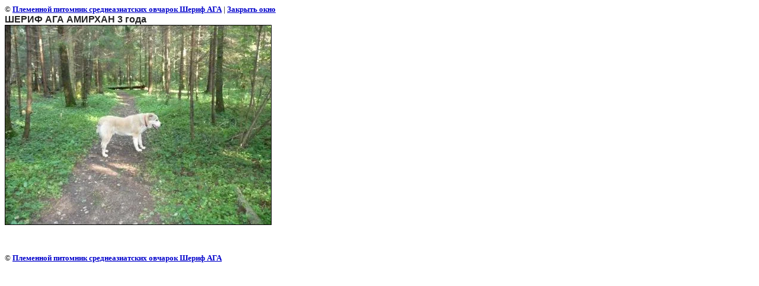

--- FILE ---
content_type: text/html; charset=utf-8
request_url: https://sherif-aga.ru/sherif_aga_amirhan?view=42423403
body_size: 1884
content:
<html>
<head>

            <!-- 46b9544ffa2e5e73c3c971fe2ede35a5 -->
            <script src='/shared/s3/js/lang/ru.js'></script>
            <script src='/shared/s3/js/common.min.js'></script>
        <link rel='stylesheet' type='text/css' href='/shared/s3/css/calendar.css' /><link rel='stylesheet' type='text/css' href='/shared/highslide-4.1.13/highslide.min.css'/>
<script type='text/javascript' src='/shared/highslide-4.1.13/highslide.packed.js'></script>
<script type='text/javascript'>
hs.graphicsDir = '/shared/highslide-4.1.13/graphics/';
hs.outlineType = null;
hs.showCredits = false;
hs.lang={cssDirection:'ltr',loadingText:'Загрузка...',loadingTitle:'Кликните чтобы отменить',focusTitle:'Нажмите чтобы перенести вперёд',fullExpandTitle:'Увеличить',fullExpandText:'Полноэкранный',previousText:'Предыдущий',previousTitle:'Назад (стрелка влево)',nextText:'Далее',nextTitle:'Далее (стрелка вправо)',moveTitle:'Передвинуть',moveText:'Передвинуть',closeText:'Закрыть',closeTitle:'Закрыть (Esc)',resizeTitle:'Восстановить размер',playText:'Слайд-шоу',playTitle:'Слайд-шоу (пробел)',pauseText:'Пауза',pauseTitle:'Приостановить слайд-шоу (пробел)',number:'Изображение %1/%2',restoreTitle:'Нажмите чтобы посмотреть картинку, используйте мышь для перетаскивания. Используйте клавиши вперёд и назад'};</script>
<link rel="icon" href="/favicon.ico" type="image/x-icon">
<link rel="canonical" href="https://sherif-aga.ru/sherif_aga_amirhan"><title>ШЕРИФ АГА АМИРХАН 3 года | ШЕРИФ АГА АМИРХАН</title>
<link href="/t/v3/images/styles.css" rel="stylesheet" type="text/css">
<meta name="description" content="ШЕРИФ АГА АМИРХАН 3 года | ШЕРИФ АГА АМИРХАН">
<meta name="keywords" content="ШЕРИФ АГА АМИРХАН 3 года | ШЕРИФ АГА АМИРХАН">
<meta name="robots" content="all">
<meta name="revisit-after" content="31 days">
<meta http-equiv="Content-Type" content="text/html; charset=UTF-8">
<meta name="viewport" content="width=device-width, initial-scale=1.0, maximum-scale=1.0, user-scalable=no">
</head>

<body bgcolor="#ffffff" text="#000000">

<style>
body, td { font-size:13px; font-family:verdana; }
img { border: 1px solid #c0c0c0; max-width: 100%;width: auto;height: auto;}
a.back { font-weight: bold; color: #0000cc; text-decoration: underline; }
</style>


&copy; <a class="back" href="http://sherif-aga.ru/">Племенной питомник среднеазиатских овчарок Шериф АГА</a> | <a class="back" href="javascript:window.close();">Закрыть окно</a> 

<h3>ШЕРИФ АГА АМИРХАН 3 года</h3>

<img style="border: 1px solid black" src="/d/p1000098.jpg">

<br><br clear=all>



<br><br clear=all>

&copy; <a class="back" href="http://sherif-aga.ru/">Племенной питомник среднеазиатских овчарок Шериф АГА</a>
<br><br clear=all>


<!-- assets.bottom -->
<!-- </noscript></script></style> -->
<script src="/my/s3/js/site.min.js?1769681696" ></script>
<script src="/my/s3/js/site/defender.min.js?1769681696" ></script>
<script src="https://cp.onicon.ru/loader/543cb3bc72d22c356e0000e9.js" data-auto async></script>
<script >/*<![CDATA[*/
var megacounter_key="52ce2fb63105997d4d1fa4f1d37c5b47";
(function(d){
    var s = d.createElement("script");
    s.src = "//counter.megagroup.ru/loader.js?"+new Date().getTime();
    s.async = true;
    d.getElementsByTagName("head")[0].appendChild(s);
})(document);
/*]]>*/</script>
<script >/*<![CDATA[*/
$ite.start({"sid":47376,"vid":47487,"aid":3533,"stid":1,"cp":21,"active":true,"domain":"sherif-aga.ru","lang":"ru","trusted":false,"debug":false,"captcha":3,"onetap":[{"provider":"vkontakte","provider_id":"51974647","code_verifier":"hTDJjj1IZyQjcE5MDMTNhjUYMzjMMGjMM3ZzOmM5Jcm"}]});
/*]]>*/</script>
<!-- /assets.bottom -->
</body>
</html>

--- FILE ---
content_type: text/css
request_url: https://sherif-aga.ru/t/v3/images/styles.css
body_size: 1982
content:
#color1 { background-color:#ffffff;}
#color2 { background-color:#ffffff;}
#color3 { background-color:#ffffff;}

a              { color: #492a00; text-decoration: none }
a:hover        { color: #492a00; text-decoration:underline }
a img          { border-color:#000000 }
.b              { color: #ffffff; text-decoration: none }
.b:hover        { color: #ffffff; text-decoration:underline }


h1,h2,h3,h4,h5,h6 {color:#242424; padding:0px; margin: 0px; font-family: sans-serif}
h1 { font-size: 150%;}
h2 { font-size: 130%;}
h3 { font-size: 120%; }
h4 { font-size: 110%;}
h5 { font-size: 100%;}
h6 { font-size: 87%;} 

 
form {margin:0px}
td.search {padding: 0 0 0 20}


h1.tema          {
	color: #242424;
	font-family: Arial;
	font-size: 20px;
	text-transform:normal;
	font-weight:bold;
	padding:0px 0px 0px 36px;
	margin:0px;	
}

.name {
	color: #000000;
	font-family: Arial;
	font-size: 11px;
	text-transform:uppercase;
	font-weight: bold;
	padding-left:33px;
	
}

.menuNormal {
	background-color:transparent;
	font-family: Tahoma;
	font-size: 13px;
	font-weight:bold;
	text-transform:uppercase;		
	text-decoration:none;
	padding: 0px 2px 0px 28px;
	background-color:#6B6B6B;
	cursor:pointer;
	
	
}

.menuOver {
	background-color:transparent;
	font-family: Tahoma;
	font-size: 13px;
	font-weight:bold;
	text-transform:uppercase;		
	text-decoration:none;
	padding: 0px 2px 0px 28px;
	background-color:#FAFAFA;
	cursor:pointer;
}
TD.menuNormal A.c {color: #FFFFFF;text-decoration:none;}
TD.menuOver A.c {color: #2D5688;text-decoration:none;}



.menuNormal2 {
	background-color:transparent;
	font-family: Tahoma;
	font-size: 12px;
	font-weight:bold;
	text-transform:uppercase;		
	text-decoration:none;
	padding: 0px 16px 0px 16px;
	background-color:#4E6888;
	cursor:pointer;
	
	
}

.menuOver2 {
	background-color:transparent;
	font-family: Tahoma;
	font-size: 12px;
	font-weight:bold;
	text-transform:uppercase;		
	text-decoration:none;
	padding: 0px 16px 0px 16px;
	background-color:#6A87AC;
	cursor:pointer;
}

TD.menuNormal2 A.f {color: #FFFFFF;text-decoration:none;}
TD.menuOver2 A.f {color: #FFFFFF;text-decoration:none;}


.body          {
	font-family: Tahoma;
	font-size: 12px;
	color: #003366;
	text-align:justify;
	padding:20px 50px 60px 36px;
	margin:0px;
}

.news          {
	font-family: Tahoma;
	font-size: 11px;	
	color: #565656;
	padding:10px 8px 30px 9px;
}

.nst          {
	font-family: Tahoma;
	font-size: 13px;	
	color: #6B6B6B;
	font-weight:bold;
	text-transform: uppercase;
	padding:10px 0px 25px 0px;
}

.contact          {
	font-family: Verdana;
	font-size: 11px;	
	color: #FFFFFF;
	font-weight:bold;
	padding:1px 14px 0px 0px;
}


.menu          {
	font-family: Arial;
	font-size: 14px;
	text-transform: none;
	font-weight:bold;	
	color: #261f18;
	padding:2px 2px 2px 14px 
}

.menu a  {color: #261f18;text-decoration:none}
.menu a:hover{color: #261f18;text-decoration: underline}

.menu2          {
	font-family: Tahoma;
	font-size: 12px;
	font-weight:bold;
	text-transform:uppercase;	
	color: #4E6888;
	padding:0px 20px 0px 20px;
}

.menu2 a  {color: #4E6888;text-decoration:none}
.menu2 a:hover{color: #4E6888;text-decoration:underline}

.menu3          {
	font-family: Arial;
	font-size: 14px;
	font-weight:normal;	
	color: #E0FFE1;
	padding:0px 5px 0px 15px;
}

.menu3 a  {color: #E0FFE1;text-decoration:none}
.menu3 a:hover{color: #ffffff;text-decoration:none}

.tit          {
	font-family: Tahoma;
	font-size: 9px;
	font-weight:bold;	
	color: #763d12;
}

.tit  {color: #763d12;text-decoration:none}
.tit:hover{color: #763d12;text-decoration:none}

span.copyright     {
	font-family: Arial;
	font-size: 11px;
	color: #d09138;
}

span.copyright  a   {color: #ffecd2}
span.copyright  a:hover   {color: #ffecd2}

.small         { 
			font-family: Arial;
			font-size: 11px;	
			color: #763d12;				
}

.thumb   {color: #492a00; }



table.table1   { font-size:12px; border-collapse: collapse; font-family: Tahoma; color: #492a00 }
table.table1 td { padding: 4px; border: 1px solid #492a00}
table.table0 { font-size:12px; border-collapse: collapse; font-family: Tahoma; color: #492a00}
table.table0 td { padding: 4px; border-width: 0px solid #492a00 }


/* */

td.shop-column1 { width: 70%; padding-right: 10px; font-size:11px; }
td.shop-column2 { width: 30%; }

h2.shop-product-title { font-size: 18px; font-weight: bold; }

/* SHOP CART */

div.shop-cart { text-align: right; font-size: 10px; text-transform: uppercase; margin-bottom: 20px; }
a.shop-cart { font-size:10px; font-family: tahoma; font-weight: bold; text-decoration: none; text-transform: uppercase;}
a.shop-cart:hover { font-size:10px; font-family: tahoma; font-weight: bold; text-decoration: underline; text-transform: uppercase;}

/* SHOP PATH */

div.shop-path { text-align: left; font-size: 10px; text-transform: uppercase; margin-bottom: 10px; }
a.shop-path { font-size:10px; font-family: tahoma; font-weight: bold; text-decoration: none; text-transform: uppercase;}
a.shop-path:hover { font-size:10px; font-family: tahoma; font-weight: bold; text-decoration: underline; text-transform: uppercase;}

/* SHOP FOLDERS */

div.shop-folders { }
div.shop-folders-title { color:#000000;font-weight:bold;padding:5px;background-color:#e0e0e0; }
div.shop-folders-body { padding: 15px; font-size: 11px; }
a.shop-folder { font-size:10px; font-family: tahoma; font-weight: bold; text-decoration: none; text-transform: uppercase;}
a.shop-folder:hover { font-size:10px; font-family: tahoma; font-weight: bold; text-decoration: underline; text-transform: uppercase;}

/* SHOP PRODUCT LIST */

table.shop-products { font-size:11px; border-collapse: collapse; border-bottom: 1px solid #cccccc;  }
table.shop-products td { padding:5px; border-right: 1px solid #cccccc; border-left: 1px solid #cccccc;}
td.product-th { padding:5px; background-color: #cccccc; font-weight: bold; color: #000000; text-align: center; }
td.product-tb { padding:5px; border-top: 1px solid #cccccc; text-align: right; }

div.shop-add-to-cart { padding:5px; }
span.shop-remove-from-cart { cursor: pointer; color: #cc0000; text-decoration: underline; }
span.shop-remove-from-cart:hover { cursor: pointer; color: #000000; text-decoration: underline; }

/* SHOP PRODUCT LIST STAGE */

table.stage { font-size:11px; }
td.stage-title { text-transform:uppercase; background-color:#cccccc; padding:7px; }
td.stage-image { padding: 5px; text-align:center; }
td.stage-body { padding: 10px; }


/* SHOP PRODUCT FORMS */

input.number { border:1px solid #cccccc; }
input.shop-add-to-cart { }
form.nomargin { margin: 0px;}

/* SHOP PRODUCT MISC */

#shop-added { display:none; z-index:10000; padding:5px; border:1px solid gray; position:absolute; left:0px; top: -20px; background-color:#FFFFCC;font-size:11px;font-family: verdana; }



ul.boxes {
	color: #cccccc;
	margin: 0px 0px 0px 5px;
	padding: 0px 0px 0px 10px;
}

ul.boxes li { margin-bottom: 5px; }
ul.boxes li:hover { margin-bottom: 5px; }




.movie { background:#492a00; padding:4px; float:left; font-size:0; line-height:0;}
.movie:before {    
    content:url(movie_lt.gif);
    background: url(movie_rt.gif) no-repeat 100% 0;
    display: block;
    margin: -4px -4px 4px -4px ;
}
.movie:after {
    content:url(movie_lb.gif);
    background: url(movie_rb.gif) no-repeat 100% 0;
    display: block;
    margin:4px -4px -4px -4px ;
}

.abs{position:absolute; top:0; left:0; width:100%; height:338px; background:url(abs.jpg) 50% 0 no-repeat}

--- FILE ---
content_type: text/javascript
request_url: https://counter.megagroup.ru/52ce2fb63105997d4d1fa4f1d37c5b47.js?r=&s=1280*720*24&u=https%3A%2F%2Fsherif-aga.ru%2Fsherif_aga_amirhan%3Fview%3D42423403&t=%D0%A8%D0%95%D0%A0%D0%98%D0%A4%20%D0%90%D0%93%D0%90%20%D0%90%D0%9C%D0%98%D0%A0%D0%A5%D0%90%D0%9D%203%20%D0%B3%D0%BE%D0%B4%D0%B0%20%7C%20%D0%A8%D0%95%D0%A0%D0%98%D0%A4%20%D0%90%D0%93%D0%90%20%D0%90%D0%9C%D0%98%D0%A0%D0%A5%D0%90%D0%9D&fv=0,0&en=1&rld=0&fr=0&callback=_sntnl1769909457006&1769909457006
body_size: 94
content:
//:1
_sntnl1769909457006({date:"Sun, 01 Feb 2026 01:30:57 GMT", res:"1"})